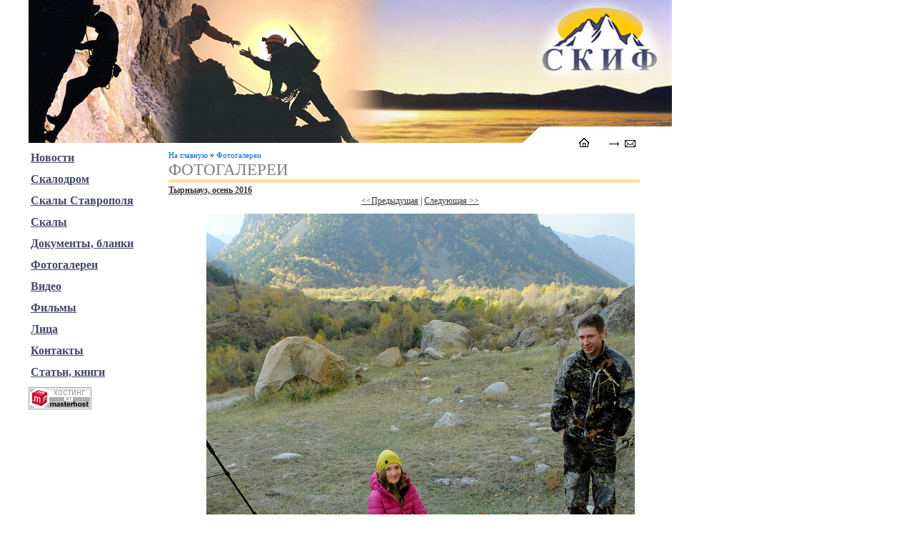

--- FILE ---
content_type: text/html; charset=windows-1251
request_url: https://skifalp.ru/foto/441/9ac98_9fc38483/
body_size: 4627
content:
<!DOCTYPE HTML>
<html>
<head>
<title>Тырныауз, осень 2016</title>
<meta http-equiv="Content-Language" content="ru">
<meta http-equiv="Content-Type" content="text/html; charset=windows-1251">
<meta name="keywords" content="ставрополь,альпинизм,скалолазание,горы,высота,ледники,восхождение,сезон,сборы,выезд,пик,домбай,эльбрус,приэльбрусье,архыз,адыдрсу,адылсу,джантуган,белалакая,казбек,elbrus race,соревнования,тренировки,скиф,ледолазание,джайлык,уллу-тау,узункол,безенги,цей,гуамка,лаго-наки,березовка,острая,глазки,французский бастион,кубок,ставропольский край,снаряжение,ледоруб,карабин,верёвка,связка,альпинист,стенд,скалодром,погода в горах,1б,2а,2б,3а,3б,4а,4б,7a,7b,7c,8a,к.тр.,малая,главная,экстремальньные,условия,экстрим">
<meta name="description" content="Ставропольский альпинистский клуб Скиф - приходи, и ты откроешь удивительный мир гор">
<link rel="stylesheet" type="text/css" href="/css/style.css">
<link rel="shortcut icon" href="/favicon.ico" type="image/x-icon">

<meta property="og:title" content="Тырныауз, осень 2016" />
<meta property="og:description" content="Ставропольский альпинистский клуб Скиф - приходи, и ты откроешь удивительный мир гор" />

<script src="http://userapi.com/js/api/openapi.js" type="text/javascript" charset="windows-1251"></script>
	<meta property="og:image" content="https://img-fotki.yandex.ru/get/148218/27713387.6b/0_9ac98_9fc38483_XL.jpg" />
	<link rel="image_src" href="https://img-fotki.yandex.ru/get/148218/27713387.6b/0_9ac98_9fc38483_XL.jpg" />

	<link rel="stylesheet" href="/css/lightbox.css" type="text/css" media="screen" />
	<script src="/js/jquery-1.7.2.min.js"></script>
	<script src="/js/jquery-ui-1.8.18.custom.min.js"></script>
	<script src="/js/jquery.smooth-scroll.min.js"></script>
	<script src="/js/lightbox.js"></script>
</head>

<body>
<div id="fb-root"></div>
<script>(function(d, s, id) {
  var js, fjs = d.getElementsByTagName(s)[0];
  if (d.getElementById(id)) return;
  js = d.createElement(s); js.id = id;
  js.src = "//connect.facebook.net/en_US/all.js#xfbml=1";
  fjs.parentNode.insertBefore(js, fjs);
}(document, 'script', 'facebook-jssdk'));</script>
<script type="text/javascript">
  VK.init({
    apiId: 2400616,
    onlyWidgets: true
  });
</script>
<div class="main">
	<div class="menufg">
	<!-- head !-->
		<div class="head_l"></div>
		<div class="head_r">
			<a href="/"><div class="head_rt"></div></a>
			<div class="head_rb">
				<a href="/"><img src="/pix/home.gif" alt="На главную" width="44" height="42" title="На главную страницу"></a>
				<a href="/hotline/"><img src="/pix/mail.gif" alt="Сообщение" width="44" height="42" title="Обратная связь"></a>
			</div>			
		</div>
	<!-- end head !-->

<div class="mainc">
	<!-- head work !-->
	<a href="/" class="sm">На главную</a>  &raquo;  <a href="/foto/" class="sm">Фотогалереи</a><br>	<h1>Фотогалереи</h1>
	<div class="maincline"></div>
	<!-- end head work !-->

<div>

<script>
	function open_post_imgage(url, id, w, h) {
		window.open (''+url, 'original_photo_'+id, 'width=1024, height=768, scrollbars = yes, status=yes, toolbar=no, menubar=no, resizable=1'); 
		return false;
	} 
</script>

<font class=zag><a name="f"><a name="foto" href="/foto/441/">Тырныауз, осень 2016</a></a></font><br><center><a href="/foto/441/9ac97_fc93e045/#foto">&lt;&lt;Предыдущая</a> | <a href="/foto/441/9ac99_979bc785/#foto">Следующая &gt;&gt;</a> <br><a href="/foto/441/9ac99_979bc785/#foto"><img src="https://img-fotki.yandex.ru/get/148218/27713387.6b/0_9ac98_9fc38483_XL.jpg" alt="Тырныауз, осень 2016" title="Тырныауз, осень 2016 (Ставрополь - Альпинистский клуб &laquo;Скиф&raquo;)" class="fgfoto"></a><br><a href="https://img-fotki.yandex.ru/get/148218/27713387.6b/0_9ac98_9fc38483_orig.jpg" onclick="open_post_imgage('https://img-fotki.yandex.ru/get/148218/27713387.6b/0_9ac98_9fc38483_orig.jpg','441_9ac98_9fc38483')" target="_blank">оригинал</a></center><br><div id="vk_comments_fotogallery_441_9ac98_9fc38483" class="vk_comments"></div>
<script type="text/javascript">
 VK.Widgets.Comments('vk_comments_fotogallery_441_9ac98_9fc38483',{autoPublish: 0, attach: '*', limit: 1000},'fotogallery_441_9ac98_9fc38483');
</script>
<div class=cmtall><a name="startfotogallery_441_9ac98_9fc38483"><img src="/pix/1x1.gif" width=600 height=1></a><br>	</div>
		
</div>

<div class="likes">
	<div class="mm">
	<a target="_blank" class="mrc__plugin_uber_like_button" href="" data-mrc-config="{'type' : 'button', 'caption-mm' : '1', 'caption-ok' : '1', 'counter' : 'true', 'text' : 'true', 'width' : '300'}">Нравится</a>
		<script src="http://cdn.connect.mail.ru/js/loader.js" type="text/javascript" charset="UTF-8"></script>
	</div>
<div class="muzzlebook">
		<div class="fb-like" data-href="http://skifalp.ru/foto/441/9ac98_9fc38483/" data-send="true" data-layout="button_count" data-width="150" data-show-faces="false" data-font="arial"></div>
	</div>
	<div class="vk">
<script type="text/javascript" src="http://vk.com/js/api/share.js?11"; charset="windows-1251"></script>
 <script type="text/javascript">
 <!--
  document.write(VK.Share.button({ type: "round", text: "Нравится", noparse: false }));
 -->  
 </script>
 
	</div>
	<div class="tw"><noindex><a href="https://twitter.com/share" class="twitter-share-button" data-url="http://skifalp.ru/foto/441/9ac98_9fc38483/" data-lang="ru">Твитнуть</a></noindex>
		<script>!function(d,s,id){var js,fjs=d.getElementsByTagName(s)[0];if(!d.getElementById(id)){js=d.createElement(s);js.id=id;js.src="//platform.twitter.com/widgets.js";fjs.parentNode.insertBefore(js,fjs);}}(document,"script","twitter-wjs");</script>
	</div><div class="br"></div>
</div>
<!-- sape -->
<!-- sape -->

</div>

<div class="menul">
	<!-- menu !-->
		<div class="menu">
		<p><a href="/">Новости</a>
		<p><a href="/stend/">Скалодром</a>
		<p><a href="/stavcrags/">Скалы Ставрополя</a>
		<p><a href="/crags/">Скалы</a>
		<p><a href="/doc/">Документы, бланки</a>
		<p><a href="/foto/">Фотогалереи</a>
		<p><a href="/video/">Видео</a>
		<p><a href="/films/">Фильмы</a>
		<p><a href="/faces/">Лица</a>
		<p><a href="/contacts/">Контакты</a>
		<p><a href="/articles/">Статьи, книги</a>
		</div>
						<p><script type="text/javascript">
<!--
var _acic={dataProvider:10};(function(){var e=document.createElement("script");e.type="text/javascript";e.async=true;e.src="https://www.acint.net/aci.js";var t=document.getElementsByTagName("script")[0];t.parentNode.insertBefore(e,t)})()
//-->
</script>



		<p><!-- hosted by .masterhost --><noindex><a href="http://masterhost.ru?masterpart=client&amp;masterlink=88x31" target="_top"><img src="http://masterhost.ru/about/buttons/88x31/a08_rus.gif" border="0" width="88" height="31" alt="хостинг от .masterhost" /></a></noindex><!-- end -->

<div class="menufg">
<noindex>
</noindex>
</div>

<!-- end menu !-->
</div>


</div>

<div class="footer">
	<div class="footerl">
		<br><br><br><br><br>
		<p>Телефон: <strong>(918) 753-49-24</strong>
		<p>Эл. почта: <a class="prazd" href="mailto:info@skifalp.ru">info@skifalp.ru</a>
	</div>
	<div class="footerc">
		<br><br><br><br><br><br><br><br>
		<font class=small>© 2026 <b>СГКП «Скиф»</b></font>
		<div style="display:none;">
<!--LiveInternet counter--><script type="text/javascript"><!--
document.write("<noindex><a href='http://www.liveinternet.ru/click' "+
"target=_blank><img src='http://counter.yadro.ru/hit?t26.1;r"+
escape(document.referrer)+((typeof(screen)=="undefined")?"":
";s"+screen.width+"*"+screen.height+"*"+(screen.colorDepth?
screen.colorDepth:screen.pixelDepth))+";u"+escape(document.URL)+
";"+Math.random()+
"' alt='' title='LiveInternet: показано число посетителей за"+
" сегодня' "+
"border=0 width=88 height=15><\/a></noindex>")//--></script>
<!--/LiveInternet-->


<!--Rating@Mail.ru COUNTEr--><script language="JavaScript" type="text/javascript"><!--
d=document;var a='';a+=';r='+escape(d.referrer)
js=10//--></script><script language="JavaScript1.1" type="text/javascript"><!--
a+=';j='+navigator.javaEnabled()
js=11//--></script><script language="JavaScript1.2" type="text/javascript"><!--
s=screen;a+=';s='+s.width+'*'+s.height
a+=';d='+(s.colorDepth?s.colorDepth:s.pixelDepth)
js=12//--></script><script language="JavaScript1.3" type="text/javascript"><!--
js=13//--></script><script language="JavaScript" type="text/javascript"><!--
d.write('<noindex><a href="http://top.mail.ru/jump?from=1005857"'+
' target=_top><img src="http://d9.c5.bf.a0.top.list.ru/counter'+
'?id=1005857;t=211;js='+js+a+';rand='+Math.random()+
'" alt="Рейтинг@Mail.ru"'+' border=0 height=31 width=88/><\/a></noindex>')
if(11<js)d.write('<'+'!-- ')//--></script><noscript><noindex><a
target=_top href="http://top.mail.ru/jump?from=1005857"><img
src="http://d9.c5.bf.a0.top.list.ru/counter?js=na;id=1005857;t=211"
border=0 height=31 width=88
alt="Рейтинг@Mail.ru"/></a></noindex></noscript><script language="JavaScript" type="text/javascript"><!--
if(11<js)d.write('--'+'>')//--></script><!--/COUNTER-->


<!-- begin of Top100 code -->
<script id="top100Counter" type="text/javascript" src="http://cnt.rambler.ru/top100.jcn?1604671"></script><noscript><noindex><a href="http://top100.rambler.ru/home?id=1604671"><img src="http://cnt.rambler.ru/top100.cnt?1604671" alt="Rambler's Top100" width="81" height="63" border="0" /></a></noindex></noscript>
<!-- end of Top100 code -->

<!-- Top YandeG ID: 75400 -->
<noindex><a href="http://yandeg.ru/" target="_blank" title="Статистика сайта. Показано: просмотров страниц за неделю, 
просмотров страниц сегодня, посетителей сегодня." onClick='img=new Image();img.src="http://count.yandeg.ru/sitecnt.php?id=75400";'>
<img src="http://count.yandeg.ru/cnt.php?id=75400&img=2" width="88" height="31" border="0" alt="Рейтинг Сайтов YandeG" />
</a></noindex><div style="position:absolute;left:-2809px;top:0"><br /><table cellspacing="0" cellpadding="0"><tr><td style="padding:0px; font-size: 1px; font-color: #EEEEEE;">
<span accesskey="a9491a88197026cbd7c1b91895e89dd4"><noindex><a style="" href="http://seo.yandeg.ru/" target="_blank">seo analysis</a></noindex></span>
</td><td style="padding:0px; font-size: 1px; font-color: #EEEEEE;"><noindex><a href="http://yandeg.ru/top/tourism.html">Рейтинг сайтов Отдых / Туризм</a></noindex></td></tr>
</table></div>
<!-- /Top YandeG -->


<!--SpyLOG-->
<span id="spylog2001669"></span><script type="text/javascript"> var spylog = { counter: 2001669, image: 13, next: spylog }; document.write(unescape('%3Cscript src%3D"http' + (('https:' == document.location.protocol) ? 's' : '') + '://counter.spylog.com/cnt.js" defer="defer"%3E%3C/script%3E')); </script>
<!--SpyLOG-->



<!-- Yandex.Metrika counter -->
<script type="text/javascript">
(function (d, w, c) {
    (w[c] = w[c] || []).push(function() {
        try {
            w.yaCounter23129914 = new Ya.Metrika({id:23129914,
                    webvisor:true,
                    clickmap:true,
                    trackLinks:true,
                    accurateTrackBounce:true});
        } catch(e) { }
    });

    var n = d.getElementsByTagName("script")[0],
        s = d.createElement("script"),
        f = function () { n.parentNode.insertBefore(s, n); };
    s.type = "text/javascript";
    s.async = true;
    s.src = (d.location.protocol == "https:" ? "https:" : "http:") + "//mc.yandex.ru/metrika/watch.js";

    if (w.opera == "[object Opera]") {
        d.addEventListener("DOMContentLoaded", f, false);
    } else { f(); }
})(document, window, "yandex_metrika_callbacks");
</script>
<noscript><div><img src="//mc.yandex.ru/watch/23129914" style="position:absolute; left:-9999px;" alt="" /></div></noscript>
<!-- /Yandex.Metrika counter -->
</div>
	</div>
	<div class="footerr"></div>

</div>

</body>

</html>
